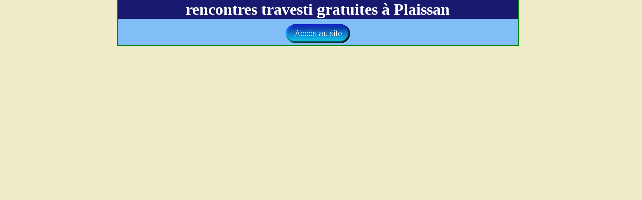

--- FILE ---
content_type: text/html; charset=UTF-8
request_url: https://rencontre-travesti.fr/rencontres-travestis-plaissan-34V-1.html
body_size: 1523
content:
<!DOCTYPE html>
<html lang="fr">
<head>
<meta http-equiv="Content-Type" content="text/html; charset=utf-8" />
<meta name="robots" content="all, noodp" />
<meta name="Location" content="France" />
<meta name="geography" content="France" />
<meta name="language" content="FR" />
<meta name="revisit-after" content="10 days" />
<meta name="msapplication-config" content="styles/browserconfig.xml" />
<link rel="apple-touch-icon" href="/img/apple-touch-icon.png"/>
<link rel="icon" type="image/png" href="/img/favicon.png">
<script src="/js/json2.js" type="text/javascript" charset="UTF-8"></script>
<meta name="viewport" content="width=device-width, initial-scale=1.0"/>
<link rel="stylesheet" type="text/css" href="/styles/global.css" />
<link rel="stylesheet" type="text/css" href="/styles/vignette.css" />
<meta name="description" content="rencontres et petites annonces de travesti dans la ville de Plaissan sur rencontre-travesti.fr" />
<meta name="keywords" content="travesti,travestis,Plaissan,rencontre,rencontres" />
<link rel="canonical" href="https://rencontre-travesti.fr/rencontres-travestis-plaissan-34V-1.html" />
<title>rencontres travesti gratuites à Plaissan</title>
</head>
<body class="class_site">
<div class="pubdepartements">
<h1>rencontres travesti gratuites à Plaissan</h1><a href="https://rencontre-travesti.fr"><img src="https://rencontre-travesti.fr/img/acces_site_maxichat_129_39.png" alt="Accès au site" title="Accès au site" /></a><br/>
</div>
<div class="pieddepage">
</div>
</body>
</html>

--- FILE ---
content_type: text/css
request_url: https://rencontre-travesti.fr/styles/global.css
body_size: 1849
content:
* { margin:0; padding:0; box-sizing:border-box; }
html { width: 99%; height:99%; }
	body.class_site { width: 980px; height:100%; margin:auto; background:#EFECCA; }
		div.content { min-height: 560px; min-width:980px; width:980px; margin:0 auto; }
		div.content_site { min-height: 560px; min-width: 980px; width: 100%; margin:0 auto; }
			div.alerte { padding-bottom: 0px; height: 560px; width: 100%; text-align: center; background: #EFECCA; border:solid 1px green; }
				.display_menu { }
					.div_menu_flash { width: 600px; margin: auto; margin-top: 10px; padding: 10px 0px 10px 0px; font-size: 20px; text-align: center; border:solid 1px green; }
				.button_ok { width: 200px; height:20px; margin: auto; margin-top: 10px; background: #E6E6E6; cursor: pointer; border:solid 1px green; }
				.button_annuler {  width: 200px; height:20px; margin: auto; margin-top: 10px; background: #E6E6E6; cursor: pointer; border:solid 1px green; }
			div.display { padding-bottom: 0px; height: 540px; width: 100%; text-align: center; background: #EFECCA; border:solid 1px green; }
			div.pieddepage { width: 100%; text-align: center; margin-top: 20px; border: solid 0px red; }
					.gplusone { float:left; width: 50%; border: solid 0px red; }
					.displayfb { float:left; width: 50%; border: solid 0px red; }
					.w3c { float:left; width: 100%; margin:10px 0px 10px 0px; }
						.pub25 { float:left; width:25%; }
						.pub33 { float:left; width:33%; }
						.pub50 { float:left; width:50%; }
						.button_link { background-color:#AFAE70; border:none; color:black; margin:0px 0px 10px 0px; padding:15px 15px; text-align:center; text-decoration:none; display:inline-block; font-size:16px; cursor:pointer; }
							.button_link:hover { background-color:#4CAF50; }
.clear { clear: both; }
.div_display_block { display:block; }
.div_display_none { display:none; }


--- FILE ---
content_type: text/css
request_url: https://rencontre-travesti.fr/styles/vignette.css
body_size: 2660
content:

.pubpays{ width:800px; margin: auto; padding: 0px 0px 0px 0px; background-color:#81BEF7; text-align: center; border:solid 1px green; }
.pubregions{ width:800px; margin: auto; padding: 0px 0px 0px 0px; background-color:#81BEF7; text-align: center; border:solid 1px green; }
.pubdepartements{ width:800px; margin: auto; padding: 0px 0px 0px 0px; background-color:#81BEF7; text-align: center; border:solid 1px green; }
.pubvilles{ width:800px; margin: auto; padding: 0px 0px 0px 0px; background-color:#81BEF7; text-align: center; border:solid 1px green; }
h1{ width: 100%; margin: 0px 0px 10px 0px; padding: 0px 0px 0px 0px; text-align: center; background: midnightblue; color: white; border: solid 0px black; }
.tableliens{ width:100%; margin: 0px 0px 0px 0px; padding: 0px 0px 0px 0px; text-align:center; border:solid 0px red; }
.tdliens_mobile_1{ width: 100%; margin: 0px 0px 0px 0px; padding: 0px 0px 0px 0px; text-align: center; font-size: 18px; font-family: Georgia, "Times New Roman", Times, serif; font-weight: bold; color: black; border:solid 0px green; }
.tdliens4{ width: 25%; margin: 0px 0px 0px 0px; padding: 0px 0px 0px 0px; text-align: center; font-size: 12px; font-family: Georgia, "Times New Roman", Times, serif; font-weight: bold; color: black; border:solid 0px green; }
.div-vignette { width: 630px;  margin-left:auto; margin-right:auto; margin-top:10px; padding: 0px 0px 0px 0px; text-align: center; border: solid 1px black; }
	h2 {	margin: 0px 0px 0px 0px; font-family : Arial, sans-serif; font-size: 26px; font-weight : bold; color : green; background: #BD8D46; }
	fieldset {	width: 620px; margin-left:auto; margin-right:auto; padding:0px 0px 0px 0px; text-align:left; font-family:Arial, sans-serif; font-size:20px; color:black; border:none; }
		.fieldset-detail { float:left; width:290px; padding: 0px 0px 0px 0px; margin: 0px 0px 0px 0px; font-size:20px; color:black; }
		.fieldset-photo { float:left; width: 320px; padding:0px 0px 0px 0px; margin:0px 0px 0px 0px; text-align:center; }
			.photo { max-width: 100%; height:auto; padding:0px 0px 0px 0px; margin:0px 0px 0px 0px; }
		.fieldset-description { float:left; width:100%; padding:0px 0px 0px 0px; margin:0px 0px 0px 0px; border:solid 0px red; font-size:20px; color:black; }
			.div-description  { width:610px; padding:0px 0px 0px 0px; margin:0px 0px 0px 0px; word-wrap: break-word; overflow-y:auto; overflow-x:hidden; border:solid 0px red; }
		.button-localisation { width:300px; height:30px; padding:0px 0px 0px 0px; margin:10px 0px 0px 0px; font-size:20px; color:black; }
		.div-link{ width:100%; padding:0px 0px 0px 0px; margin:10px 0px 10px 0px; font-size:20px; color:black; }